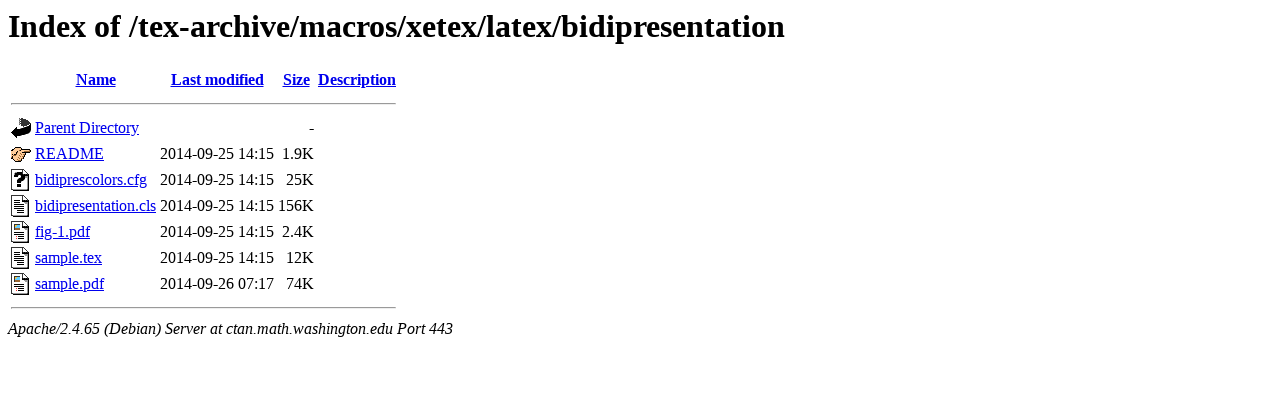

--- FILE ---
content_type: text/html;charset=UTF-8
request_url: https://ctan.math.washington.edu/tex-archive/macros/xetex/latex/bidipresentation/?C=M;O=A
body_size: 616
content:
<!DOCTYPE HTML PUBLIC "-//W3C//DTD HTML 3.2 Final//EN">
<html>
 <head>
  <title>Index of /tex-archive/macros/xetex/latex/bidipresentation</title>
 </head>
 <body>
<h1>Index of /tex-archive/macros/xetex/latex/bidipresentation</h1>
  <table>
   <tr><th valign="top"><img src="/icons/blank.gif" alt="[ICO]"></th><th><a href="?C=N;O=A">Name</a></th><th><a href="?C=M;O=D">Last modified</a></th><th><a href="?C=S;O=A">Size</a></th><th><a href="?C=D;O=A">Description</a></th></tr>
   <tr><th colspan="5"><hr></th></tr>
<tr><td valign="top"><img src="/icons/back.gif" alt="[PARENTDIR]"></td><td><a href="/tex-archive/macros/xetex/latex/">Parent Directory</a></td><td>&nbsp;</td><td align="right">  - </td><td>&nbsp;</td></tr>
<tr><td valign="top"><img src="/icons/hand.right.gif" alt="[   ]"></td><td><a href="README">README</a></td><td align="right">2014-09-25 14:15  </td><td align="right">1.9K</td><td>&nbsp;</td></tr>
<tr><td valign="top"><img src="/icons/unknown.gif" alt="[   ]"></td><td><a href="bidiprescolors.cfg">bidiprescolors.cfg</a></td><td align="right">2014-09-25 14:15  </td><td align="right"> 25K</td><td>&nbsp;</td></tr>
<tr><td valign="top"><img src="/icons/text.gif" alt="[TXT]"></td><td><a href="bidipresentation.cls">bidipresentation.cls</a></td><td align="right">2014-09-25 14:15  </td><td align="right">156K</td><td>&nbsp;</td></tr>
<tr><td valign="top"><img src="/icons/layout.gif" alt="[   ]"></td><td><a href="fig-1.pdf">fig-1.pdf</a></td><td align="right">2014-09-25 14:15  </td><td align="right">2.4K</td><td>&nbsp;</td></tr>
<tr><td valign="top"><img src="/icons/text.gif" alt="[TXT]"></td><td><a href="sample.tex">sample.tex</a></td><td align="right">2014-09-25 14:15  </td><td align="right"> 12K</td><td>&nbsp;</td></tr>
<tr><td valign="top"><img src="/icons/layout.gif" alt="[   ]"></td><td><a href="sample.pdf">sample.pdf</a></td><td align="right">2014-09-26 07:17  </td><td align="right"> 74K</td><td>&nbsp;</td></tr>
   <tr><th colspan="5"><hr></th></tr>
</table>
<address>Apache/2.4.65 (Debian) Server at ctan.math.washington.edu Port 443</address>
</body></html>
